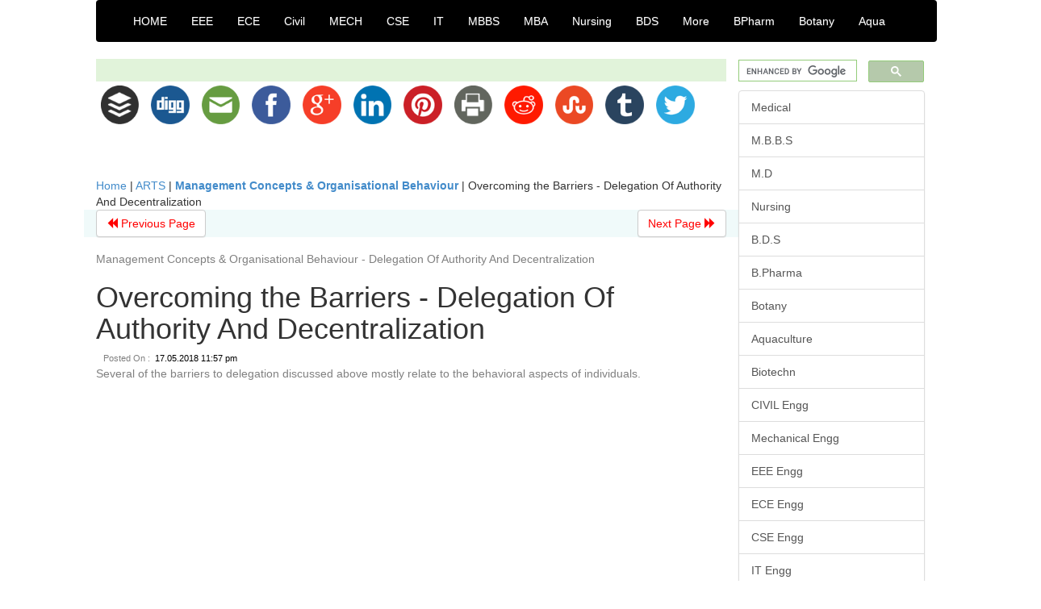

--- FILE ---
content_type: text/html; charset=UTF-8
request_url: https://arts.brainkart.com/article/overcoming-the-barriers---delegation-of-authority-and-decentralization-412/
body_size: 8161
content:
<!DOCTYPE html> 
<html xmlns="https://www.w3.org/1999/xhtml" >
<head>

 
<!--<meta http-equiv="Content-Type" content="text/html; charset=UTF-8" />-->
	


	
<meta property="og:site_name" content="BrainKart"/>
<meta property="og:url"  content="https://arts.brainkart.com/article/overcoming-the-barriers---delegation-of-authority-and-decentralization-412/" />
<meta property="og:type" content="article" />
<meta property="article:author" content="https://www.facebook.com/BrainKart-678754188988648/" />
<meta property="article:publisher" content="https://www.facebook.com/BrainKart-678754188988648/" />

   
 <title>Overcoming the Barriers - Delegation Of Authority And Decentralization  - study Material lecturing Notes assignment reference wiki description explanation brief detail</title>
 <meta name="Keywords" content="Overcoming the Barriers - Delegation Of Authority And Decentralization  Management Concepts & Organisational Behaviour - Delegation Of Authority And Decentralization Read Or Refer study Material lecturing Notes college school Book assignment reference wiki wikipedia description explanation brief detail easy solution what how why is" />
<base href="https://arts.brainkart.com/article/overcoming-the-barriers---delegation-of-authority-and-decentralization-412/" />	
 <meta name="description" content="Several of the barriers to delegation discussed above mostly relate to the behavioral aspects of individuals. " />
 
 
<meta property="og:title" content="OVERCOMING THE BARRIERS - DELEGATION OF AUTHORITY AND DECENTRALIZATION" />
<meta property="og:description" content="Several of the barriers to delegation discussed above mostly relate to the behavioral aspects of individuals..........." />




	
	
         <meta name="viewport" content="width=device-width, initial-scale=1, maximum-scale=1, user-scalable=no">	

<!-- Hide this line for IE (needed for Firefox and others) -->
<![if !IE]>
<link rel="icon" href="https://arts.brainkart.com/media/design/logo/logo.png" type="image/x-icon" />
<![endif]>
<!-- This is needed for IE -->
<link rel="shortcut icon" href="https://arts.brainkart.com/media/design/logo/logo.png" type="image/ico" />
 
<link rel="stylesheet" href="https://arts.brainkart.com/external/bootstrapcdn/bootstrap.min.css">

<!-- Optional theme -->
 <link rel="stylesheet" href="https://arts.brainkart.com/external/bootstrapcdn/bootstrap-theme.min.css">
  
   <link rel="stylesheet" href="https://arts.brainkart.com/css/admin.css">	

     
       <script src="https://arts.brainkart.com/external/jquery/jquery-1.11.1.min.js"></script>
   <!--    <script src="https://arts.brainkart.com/external/bootstrap/js/bootstrap.min.js"></script>-->
		   
<!-- Latest compiled and minified JavaScript -->
<!--<script src="https://maxcdn.bootstrapcdn.com/bootstrap/3.2.0/js/bootstrap.min.js"></script>-->
<script src="https://arts.brainkart.com/external/bootstrapcdn/bootstrap.min.js"></script>
  
  	
     <link media="screen" rel="stylesheet" href="https://arts.brainkart.com/external/bootstrapvalidator/dist/css/bootstrapValidator.min.css" />
	 
	      <link rel="stylesheet" href="https://arts.brainkart.com/external/bootstrapvalidator/vendor/bootstrap/css/bootstrap.css"/>
<script async src="https://pagead2.googlesyndication.com/pagead/js/adsbygoogle.js?client=ca-pub-9136750227018842"
     crossorigin="anonymous"></script>
<!--<script type="text/javascript"> var infolinks_pid = 3419821; var infolinks_wsid = 0; </script> <script type="text/javascript" src="//resources.infolinks.com/js/infolinks_main.js"></script>-->
 
 
 
 </head>
 
<!-- <body class="container-fluid html not-front not-logged-in no-sidebars page-node page-node- page-node-52392 node-type-article"  data-page-config="{&quot;admanager_enabled&quot;:true,&quot;insertion_enabled&quot;:true,&quot;targeting&quot;:{&quot;topic&quot;:[&quot;Directing&quot;],&quot;tags&quot;:[&quot;Tony Zhou&quot;,&quot;tonyzhou&quot;,&quot;everyframeapainting&quot;,&quot;video essays&quot;]}}">-->
<!--<body class="html not-front logged-in no-sidebars page-popular" >-->
 <!--<body class="container-fluid" > -->
 
 
 <body class="" >
 
  <div class="row" style="margin:0px;"><div class="col-xs-12 col-sm-12 col-md-12 col-lg-12 inner-container1" >  <div class="col-xs-0 col-sm-0 col-md-0 col-lg-1" >  </div><div class="col-xs-12 col-sm-12 col-md-12 col-lg-10" >  <div class="row inner-container2" >  <div class="col-xs-12 col-sm-12 col-md-12 col-lg-12 " style="padding:0px;" >  
<style>

.navbar-toggle .icon-bar+.icon-bar { background-color:red;}
.top-menu-cover { background-color:black; color:white; }
.top-menu-cover li a { background-color:black; color:white; }
.top-menu-cover li a:hover , .top-menu-cover li a:focus , .top-menu-cover li a:active   { background-color:black; color:white; }
.nav .open>a, .nav .open>a:focus, .nav .open>a:hover .top-menu-cover .top-menu-cover .navbar-nav>li>a {  background-color:black; color:white;  }

.top-menu-cover .navbar-nav>li>ul {  background-color:black;}
.top-menu-cover .navbar-nav>li>ul>li>a:hover {  background-color:black; color:black;  }


</style>


<nav class="navbar navbar-bootsnipp animate top-menu-cover" role="navigation">
  <div class="container">
    <!-- Brand and toggle get grouped for better mobile display -->
    <div class="navbar-header">
      <button type="button" class="navbar-toggle" data-toggle="collapse" data-target="#bs-theri-navbar-collapse-22">
        <span class="sr-only">Toggle navigation</span>
        <span class="icon-bar"></span>
        <span class="icon-bar"></span>
        <span class="icon-bar"></span>
      </button>
      <div class="animbrand visible-sx2 visible-sm2 ">
        <span class="navbar-brand animate" ></span>
      </div>
    </div>

    <!-- Collect the nav links, forms, and other content for toggling -->
    <div class="collapse navbar-collapse" id="bs-theri-navbar-collapse-22">
      <ul class="nav navbar-nav navbar-left">
        
		
		
		 <li class=""><a href="https://arts.brainkart.com/" class="animate">  HOME </a></li>
		 
		 <li class=""><a href="https://www.brainkart.com/menu/electrical-engineering/" class="animate">  EEE </a></li>
		 <li class=""><a href="https://www.brainkart.com/menu/electronics-engineering/" class="animate">  ECE </a></li>
		 <li class=""><a href="https://www.brainkart.com/menu/civil-engineering/" class="animate">  Civil </a></li>
		 <li class=""><a href="https://www.brainkart.com/menu/mechanical-engineering/" class="animate">  MECH </a></li>
		 <li class=""><a href="https://www.brainkart.com/menu/computer-science-engineering/" class="animate">  CSE </a></li>
		 <li class=""><a href="https://www.brainkart.com/menu/information-technology-engineering/" class="animate">  IT </a></li>
		 <li class=""><a href="https://www.brainkart.com/menu/mbbs/" class="animate">  MBBS </a></li>
		 <li class=""><a href="https://www.brainkart.com/menu/mba/" class="animate">  MBA </a></li>
		 <li class=""><a href="https://www.brainkart.com/menu/nursing/" class="animate">  Nursing </a></li>
		 <li class=""><a href="https://www.brainkart.com/menu/bds/" class="animate">  BDS </a></li>



		<li>
          <a href="https://www.brainkart.com/contactus/" class="dropdown-toggle animate " data-toggle="dropdown"> More </a>
          <ul class="dropdown-menu" role="menu">
            <li class=""><a href="https://www.brainkart.com/menu/tn-state-board-school/" class="animate">TN School</a></li>
            <li class=""><a href="https://www.brainkart.com/menu/12th-standard/" class="animate">TN 12th</a></li>
            <li class=""><a href="https://www.brainkart.com/menu/11th-standard/" class="animate">TN 11th</a></li>
            <li class=""><a href="https://test.brainkart.com/" class="animate">Basic Exams</a></li>
            <li class=""><a href="https://www.brainkart.com/menu/biotechnology/" class="animate">BioTech</a></li>
            <li class=""><a href="https://play.google.com/store/apps/details?id=info.therithal.brainkart.brainkart&hl=en" target="_blank" class="animate">Install App</a></li>
            <li class=""><a href="https://www.brainkart.com/about/policy/" class="animate">Policy</a></li>
            <li class=""><a href="https://www.brainkart.com/about/contact/" class="animate">CONTACT</a></li>
            <li class=""><a href="https://www.brainkart.com/about/policy/" class="animate">ABOUT</a></li>
          </ul>
        </li>


		 <li class=""><a href="https://www.brainkart.com/menu/pharmacy/" class="animate">  BPharm </a></li>		 
		 <li class=""><a href="https://www.brainkart.com/menu/botany/" class="animate">  Botany </a></li>
		 <li class=""><a href="https://www.brainkart.com/menu/aquaculture/" class="animate">  Aqua </a></li>
		 
		 
		<li class="">
		    
		
		</li>
		
	<!--	
        <li>
          <a href="#" class="dropdown-toggle animate " data-toggle="dropdown"> xxxxxxxxx </a>
          <ul class="dropdown-menu" role="menu">
            <li class=""><a href="xxxxxxx" class="animate">yyyyy</a></li>
            <li class=""><a href="xxxxxxx" class="animate">yyyyy</a></li>
            <li class=""><a href="xxxxxxx" class="animate">yyyyy</a></li>
            <li class=""><a href="xxxxxxx" class="animate">yyyyy</a></li>
          </ul>
        </li>
		
        
		
		-->
		
		
		
		
        
      </ul>
	  

    </div>
  </div>
  
</nav>




<div class="col-xs-12 col-sm-12 col-md-12 col-lg-12" >



</div>



<div id="fb-root"></div>
<script>(function(d, s, id) {
  var js, fjs = d.getElementsByTagName(s)[0];
  if (d.getElementById(id)) return;
  js = d.createElement(s); js.id = id;
  js.src = "//connect.facebook.net/en_GB/sdk.js#xfbml=1&version=v2.10";
  fjs.parentNode.insertBefore(js, fjs);
}(document, 'script', 'facebook-jssdk'));</script>


</div><div class="col-xs-12 col-sm-12 col-md-9 col-lg-9" style="padding:0px;" ><gcse:searchresults></gcse:searchresults><style type="text/css">
 
#share-buttons img {
width: 7.5%;
padding: 0.7%;
border: 0;
box-shadow: 0;
display: inline;
}
 
</style>



<!-- I got these buttons from simplesharebuttons.com -->
<div id="share-buttons" style="" class="" >
    
    <!-- Buffer -->
    <a href="https://bufferapp.com/add?url=https://arts.brainkart.com/article/overcoming-the-barriers---delegation-of-authority-and-decentralization-412/&amp;text=Please Read This BrainKart Page" target="_blank">
        <img src="https://arts.brainkart.com/media/design/social/buffer.png" alt="Buffer" />
    </a>
    
    <!-- Digg -->
    <a href="https://www.digg.com/submit?url=https://arts.brainkart.com/article/overcoming-the-barriers---delegation-of-authority-and-decentralization-412/" target="_blank">
        <img src="https://arts.brainkart.com/media/design/social/diggit.png" alt="Digg" />
    </a>
    
    <!-- Email -->
    <a href="mailto:?Subject=Simple Share Buttons&amp;Body=I%20saw%20this%20and%20thought%20of%20you!%20 https://arts.brainkart.com/article/overcoming-the-barriers---delegation-of-authority-and-decentralization-412/">
        <img src="https://arts.brainkart.com/media/design/social/email.png" alt="Email" />
    </a>
 
    <!-- Facebook -->
    <a href="https://www.facebook.com/sharer.php?u=https://arts.brainkart.com/article/overcoming-the-barriers---delegation-of-authority-and-decentralization-412/" target="_blank">
        <img src="https://arts.brainkart.com/media/design/social/facebook.png" alt="Facebook" />
    </a>
    
    <!-- Google+ -->
    <a href="https://plus.google.com/share?url=https://arts.brainkart.com/article/overcoming-the-barriers---delegation-of-authority-and-decentralization-412/" target="_blank">
        <img src="https://arts.brainkart.com/media/design/social/google.png" alt="Google" />
    </a>
    
    <!-- LinkedIn -->
    <a href="https://www.linkedin.com/shareArticle?mini=true&amp;url=https://arts.brainkart.com/article/overcoming-the-barriers---delegation-of-authority-and-decentralization-412/" target="_blank">
        <img src="https://arts.brainkart.com/media/design/social/linkedin.png" alt="LinkedIn" />
    </a>
    
    <!-- Pinterest -->
    <a href="javascript:void((function()%7Bvar%20e=document.createElement('script');e.setAttribute('type','text/javascript');e.setAttribute('charset','UTF-8');e.setAttribute('src','https://assets.pinterest.com/js/pinmarklet.js?r='+Math.random()*99999999);document.body.appendChild(e)%7D)());">
        <img src="https://arts.brainkart.com/media/design/social/pinterest.png" alt="Pinterest" />
    </a>
    
    <!-- Print -->
    <a href="javascript:;" onclick="window.print()">
        <img src="https://arts.brainkart.com/media/design/social/print.png" alt="Print" />
    </a>
    
    <!-- Reddit -->
    <a href="https://reddit.com/submit?url=https://arts.brainkart.com/article/overcoming-the-barriers---delegation-of-authority-and-decentralization-412/&amp;title=Please Read This BrainKart Page" target="_blank">
        <img src="https://arts.brainkart.com/media/design/social/reddit.png" alt="Reddit" />
    </a>
    
    <!-- StumbleUpon-->
    <a href="https://www.stumbleupon.com/submit?url=https://arts.brainkart.com/article/overcoming-the-barriers---delegation-of-authority-and-decentralization-412/&amp;title=Please Read This BrainKart Page" target="_blank">
        <img src="https://arts.brainkart.com/media/design/social/stumbleupon.png" alt="StumbleUpon" />
    </a>
    
    <!-- Tumblr-->
    <a href="https://www.tumblr.com/share/link?url=https://arts.brainkart.com/article/overcoming-the-barriers---delegation-of-authority-and-decentralization-412/&amp;title=Please Read This BrainKart Page" target="_blank">
        <img src="https://arts.brainkart.com/media/design/social/tumblr.png" alt="Tumblr" />
    </a>
     
    <!-- Twitter -->
    <a href="https://twitter.com/share?url=https://arts.brainkart.com/article/overcoming-the-barriers---delegation-of-authority-and-decentralization-412/&amp;text=Read%20This&amp;hashtags=brainkart" target="_blank">
        <img src="https://arts.brainkart.com/media/design/social/twitter.png" alt="Twitter" />
    </a>
    
    <!-- VK -->
<!--    <a href="https://vkontakte.ru/share.php?url=https://arts.brainkart.com/article/overcoming-the-barriers---delegation-of-authority-and-decentralization-412/" target="_blank">
        <img src="https://arts.brainkart.com/media/design/social/vk.png" alt="VK" />
    </a>-->
    
    <!-- Yummly -->
    <!--<a href="https://www.yummly.com/urb/verify?url=https://arts.brainkart.com/article/overcoming-the-barriers---delegation-of-authority-and-decentralization-412/&amp;title=Please Read This BrainKart Page" target="_blank">
        <img src="https://arts.brainkart.com/media/design/social/yummly.png" alt="Yummly" />
    </a>-->

</div>
<style>
.post h3 { font: bold 30px Arial, Tahoma, Helvetica, FreeSans, sans-serif; }
.post {background-color:white; }


.list-primary {color:gray; font-size:75%;}
.meta_author { color:black; }
.meta_date { color:black; }
</style>








</br></br></br>
<div itemscope itemtype="http://schema.org/Article" ><!--<span itemprop="articleBody">-->
 <div class="row">  <div class="col-lg-12"> <span><a href="https://arts.brainkart.com" >Home</a></span>  | <span><a href="https://arts.brainkart.com/menu/arts-1/" >ARTS</a></span>  | <a href="https://arts.brainkart.com/subject/management-concepts---organisational-behaviour-3/" ><b>Management Concepts & Organisational Behaviour</b> </a> 
	 | 
	 <span>Overcoming the Barriers - Delegation Of Authority And Decentralization</span></div></div>











<div class="row nextPrev" style="background-color: #f0fafa;font-size:100%;" >
 <div class="nextPrevLin col-xs-12 col-sm-12 col-md-6 col-lg-6" ><a isAdd='0' class="btn btn-default" id='prevBut1' href="" style="color:red;float: left;" ></a></div>
 <div class="nextPrevLin col-xs-12 col-sm-12 col-md-6 col-lg-6" ><a isAdd='0' class="btn btn-default" id='nextBut1' href="" style="color:red;float: right;" ></a></div>
</div>

    
	<div class="wrap-post">
                
                    <div class="post " >
                                        

                        <h2  style="color:gray;font-size:100%;"  >Management Concepts & Organisational Behaviour - Delegation Of Authority And Decentralization</h2>
						
                        <h1 class="title"><span itemprop="name">Overcoming the Barriers - Delegation Of Authority And Decentralization</span></h1>
                                                
                        <div class="list-primary">
                                                         </span>&nbsp;&nbsp; Posted On : &nbsp;<span class="meta_date">17.05.2018 11:57 pm </span> 
                        </div>
                                                
                        <div class="entry clearfix">

						



                            
							 <div class="row">
							 <div class="col-xs-12 col-sm-12 col-md-12 col-lg-12"  >
							                            </div>

							</div>
							

<p style="color:gray;" ><span itemprop="articleSection">Several of the barriers to delegation discussed above mostly relate to the behavioral aspects of individuals.</p></span>

<div class="col-md-12"   > 
<script async src="https://pagead2.googlesyndication.com/pagead/js/adsbygoogle.js?client=ca-pub-9136750227018842"
     crossorigin="anonymous"></script>
<!-- Then-Response-1 -->
<ins class="adsbygoogle"
     style="display:block"
     data-ad-client="ca-pub-9136750227018842"
     data-ad-slot="1777483739"
     data-ad-format="auto"
     data-full-width-responsive="true"></ins>
<script>
     (adsbygoogle = window.adsbygoogle || []).push({});
</script>
</div>
		    <div class="col-md-12"  ><span itemprop="articleSection"><b style="font-size: 17.5px;"><span style="font-size:12.0pt;mso-bidi-font-size:
10.0pt;font-family:&quot;Arial&quot;,&quot;sans-serif&quot;;mso-fareast-font-family:Arial">Overcoming
the Barriers</span></b><br><span style="font-family: &quot;Times New Roman&quot;, serif; font-size: 17.5px;">&nbsp;</span><br><span style="font-family: &quot;Times New Roman&quot;, serif; font-size: 17.5px;">&nbsp;</span><br><span style="font-family: &quot;Times New Roman&quot;, serif; font-size: 12pt; text-align: justify; text-indent: 0.5in;">Several of the barriers to
delegation discussed above mostly relate to the behavioral aspects of
individuals. Insecurity, aversion to risk, lack of self confidence, inability
to trust another to perform a task are all different types of manifestations of
human behavior. Among the various barriers, psychological barriers are the most
difficult ones to overcome. In order to overcome many of these barriers, both
superiors and subordinates must take a hard look at themselves, recognize their
own fears and try to come out of the inhibitions. The following measures may
help delegation to be effective:</span><br><span style="font-family: &quot;Times New Roman&quot;, serif; font-size: 17.5px;">&nbsp;</span><div><b style="text-align: justify; text-indent: -17.75pt; font-size: 17.5px;"><span style="font-size:12.0pt;mso-bidi-font-size:10.0pt;line-height:134%;font-family:
&quot;Times New Roman&quot;,&quot;serif&quot;;mso-fareast-font-family:&quot;Times New Roman&quot;;mso-bidi-font-family:
Arial">Effective Communication: </span></b><span style="text-align: justify; text-indent: -17.75pt; font-size: 12pt; line-height: 134%; font-family: &quot;Times New Roman&quot;, serif;">When a
subordinate does not perform<b> </b>the
tasks as expected by management, the problem can be faulty communication. In
the hurry to get the things done, managers may skip through what they exactly
expect from the subordinate. The subordinate may also hesitate to ask questions
for looking stupid. At times, subordinate too, may be in a hurry to get on with
the job.&nbsp;</span><span style="font-family: &quot;Times New Roman&quot;, serif; font-size: 12pt; text-align: justify;">Consequently, both the parties may think they
understand what was assigned and expected. Later, often too late, the work is
not done right and both are disappointed. Thus, effective communication to
subordinates of their responsibilities, tasks, and authority reduces the
chances of misunderstandings between the two and thus paves the way for
fruitful accomplishment of the tasks.</span><br><span style="font-family: &quot;Times New Roman&quot;, serif; font-size: 17.5px;">&nbsp;</span><br><b style="text-align: justify; text-indent: -17.8pt; font-size: 17.5px;"><span style="font-size:12.0pt;mso-bidi-font-size:10.0pt;line-height:132%;font-family:
&quot;Times New Roman&quot;,&quot;serif&quot;;mso-fareast-font-family:&quot;Times New Roman&quot;;mso-bidi-font-family:
Arial">Parity of Authority and Responsibility: </span></b><span style="text-align: justify; text-indent: -17.8pt; font-size: 12pt; line-height: 132%; font-family: &quot;Times New Roman&quot;, serif;">For delegation to be<b> </b>effective,
it is necessary for authority and responsibility to be commensurating, that is,
superior must delegate sufficient authority for the subordinate in order to
enable him to accomplish the task for which he has assumed responsibility. For
example, a marketing manager who got the task of increasing sales can
accomplish the task, only when he is given authority to conduct an advertising
campaign and provide motivational incentives to sales people. Absence of such
an authority to use the organizational resources lands him in frustration.
Imagine yourself for a while in the situation of having responsibility for the
tasks without sufficient authority. In such a case you would let the superior
know as soon as possible the actual situation and get the situation corrected.</span><br><span style="font-family: &quot;Times New Roman&quot;, serif; font-size: 12pt;">&nbsp;</span><br><b style="text-align: justify; text-indent: -17.8pt; font-size: 17.5px;"><span style="font-size:12.0pt;mso-bidi-font-size:10.0pt;line-height:132%;font-family:
&quot;Times New Roman&quot;,&quot;serif&quot;;mso-fareast-font-family:&quot;Times New Roman&quot;;mso-bidi-font-family:
Arial">Incentives for additional responsibility: </span></b><span style="text-align: justify; text-indent: -17.8pt; font-size: 12pt; line-height: 132%; font-family: &quot;Times New Roman&quot;, serif;">Additional responsibility<b> </b>usually
means additional work. An individual in any system expects to be rewarded for
the additional responsibilities. But unfortunately, many organizations fail to
offer positive rewards. Current research strongly indicates that employees will
not be fully motivated if they feel they are giving the organization more than
what they are getting. The rewards may be in many forms. Additional pay,
promotional opportunity, a better job title, praise, added status, more
pleasant working conditions, etc.</span><br><span style="font-family: &quot;Times New Roman&quot;, serif; font-size: 17.5px;">&nbsp;</span><br><span style="font-family: &quot;Times New Roman&quot;, serif; font-size: 12pt; text-align: justify; text-indent: 53.35pt;">Though delegation broadly
involves assignment of duties and granting of necessary authority to
subordinates the actual practices vary. Having understood the concept of
delegation of authority, the Dos and Don’ts, it is appropriate to take a look
at the different degrees of delegation. Harvey Sherman categorized the
following six degrees of delegation:</span><br><span style="font-family: &quot;Times New Roman&quot;, serif; font-size: 17.5px;">&nbsp;</span><br><span style="text-indent: -17.8pt; font-size: 12pt; font-family: &quot;Times New Roman&quot;, serif;">1. Take
action – no further contact with me is needed.</span><br><span style="text-indent: -17.8pt; font-size: 12pt; font-family: &quot;Times New Roman&quot;, serif;">2. Take
action – let me know that you did</span><br><span style="text-indent: -17.75pt; font-size: 12pt; line-height: 130%; font-family: &quot;Times New Roman&quot;, serif;">3. Look into this problem – Let me
know what you intend to do; do it unless tell you not to.</span><br><span style="text-indent: -17.75pt; font-size: 12pt; line-height: 130%; font-family: &quot;Times New Roman&quot;, serif;">4. Look into this problem – Let me
know what you intend to do; delay action until I give approval.</span><br><span style="text-indent: -17.75pt; font-size: 12pt; line-height: 130%; font-family: &quot;Times New Roman&quot;, serif;">5. Look into this problem – Let me
know alternative actions available with pros and cons and recommend one for my
approval</span><br><span style="text-indent: -17.75pt; font-size: 12pt; font-family: &quot;Times New Roman&quot;, serif;">6. Look into this problem – give me all facts; I will
decide what to do.</span><br><p class="MsoNormal" style="line-height:10.0pt;mso-line-height-rule:exactly"><span style="font-family:&quot;Times New Roman&quot;,&quot;serif&quot;;mso-fareast-font-family:&quot;Times New Roman&quot;;
mso-bidi-font-family:Arial"><o:p>&nbsp;</o:p></span></p>













<p class="MsoNormal" style="margin-left:112.0pt;text-align:justify;text-indent:
-17.75pt;line-height:134%;mso-list:l0 level1 lfo1;tab-stops:list .25in left 112.0pt"><span style="font-size:12.0pt;
mso-bidi-font-size:10.0pt;line-height:134%;font-family:&quot;Times New Roman&quot;,&quot;serif&quot;;
mso-fareast-font-family:&quot;Times New Roman&quot;;mso-bidi-font-family:Arial">



















</span></p><p class="MsoNormal" style="margin-left:28.0pt;text-indent:-17.8pt;mso-line-height-alt:
0pt;mso-list:l0 level1 lfo1;tab-stops:list .25in left 28.0pt">







</p> </div></span></div> <div class="col-md-12" >Tags : Management Concepts & Organisational Behaviour - Delegation Of Authority And Decentralization</div>	
						
<div class="pvc_clear"></div>




<span class="row">

		Last 30 days 859 views
		
	</span>

	


	
	
</div>	
</div>	
</div>	

<div class="row nextPrev" style="background-color: #f0fafa;font-size:100%;" >
 <div class="nextPrevLin col-xs-12 col-sm-12 col-md-6 col-lg-6" ><a isAdd='0' class="btn btn-default" id='prevBut2' href="" style="color:red;float: left;" ></a></div>
 <div class="nextPrevLin col-xs-12 col-sm-12 col-md-6 col-lg-6" ><a isAdd='0' class="btn btn-default" id='nextBut2' href="" style="color:red;float: right;" ></a></div>
</div>






 <div>
  </div>

<!--</span>--></div> 
    <script>
      // 2. This code loads the IFrame Player API code asynchronously.
      var tag = document.createElement('script');

      tag.src = "https://www.youtube.com/iframe_api";
      var firstScriptTag = document.getElementsByTagName('script')[0];
      firstScriptTag.parentNode.insertBefore(tag, firstScriptTag);

      // 3. This function creates an <iframe> (and YouTube player)
      //    after the API code downloads.
      var player;
      function onYouTubeIframeAPIReady() {
        player = new YT.Player('player', {
          height: '540',
          width: '800',
		  videoId: '',
          events: {
            'onReady': onPlayerReady,
            'onStateChange': onPlayerStateChange
          }
        });
      }

      // 4. The API will call this function when the video player is ready.
      function onPlayerReady(event) {
       // event.target.playVideo();
      }

      // 5. The API calls this function when the player's state changes.
      //    The function indicates that when playing a video (state=1),
      //    the player should play for six seconds and then stop.
      var done = false;
      function onPlayerStateChange(event) {
        if (event.data == YT.PlayerState.PLAYING && !done) {
          setTimeout(stopVideo, 6000);
          done = true;
        }
      }
      function stopVideo() {
        player.stopVideo();
      }
    </script></div><div class="col-xs-12 col-sm-12 col-md-3 col-lg-3 inner-container22" >


<div class="wrap-sidebar" >




<!--
			
<form action="https://arts.brainkart.com/" method="get">
<input type="text" name="keyword" size="20" required="required" />
<input type="submit" class="btn btn-primary" />
</form>					

 -->            

	      <span>
		<style>
	input.gsc-input, .gsc-input-box, .gsc-input-box-hover, .gsc-input-box-focus, .gsc-search-button 
{
  box-sizing: content-box;
  line-height: normal;
}
   </style>
   
   
<script>
  (function() {
    var cx = '017234125612513834580:n7tzxjvwvf0';
    var gcse = document.createElement('script');
    gcse.type = 'text/javascript';
    gcse.async = true;
    gcse.src = 'https://cse.google.com/cse.js?cx=' + cx;
    var s = document.getElementsByTagName('script')[0];
    s.parentNode.insertBefore(gcse, s);
  })();
</script>
  
<gcse:searchbox></gcse:searchbox>
		 </span>







<p class="widget-title"></p>

     <div class="list-group">
  
			 <a href="https://www.brainkart.com/menu/medical/" class="list-group-item">  Medical </a>
			 <a href="https://www.brainkart.com/menu/mbbs/" class="list-group-item">  M.B.B.S </a>
			 <a href="https://www.brainkart.com/menu/md/" class="list-group-item">  M.D </a>
			 <a href="https://www.brainkart.com/menu/nursing/" class="list-group-item">  Nursing </a>
			 <a href="https://www.brainkart.com/menu/bds/" class="list-group-item">  B.D.S </a>
			 <a href="https://www.brainkart.com/menu/pharmacy/" class="list-group-item">  B.Pharma </a>
			 <a href="https://www.brainkart.com/menu/botany/" class="list-group-item">  Botany </a>
			 <a href="https://www.brainkart.com/menu/aquaculture/" class="list-group-item">  Aquaculture </a>
			 <a href="https://www.brainkart.com/menu/biotechnology/" class="list-group-item">  Biotechn </a>
			 
	         <a href="https://www.brainkart.com/menu/civil-engineering/" class="list-group-item">  CIVIL Engg </a> 
			 <a href="https://www.brainkart.com/menu/mechanical-engineering/" class="list-group-item">  Mechanical Engg </a>
			 <a href="https://www.brainkart.com/menu/electrical-engineering/" class="list-group-item">  EEE Engg </a>
			 <a href="https://www.brainkart.com/menu/electronics-engineering/" class="list-group-item">  ECE Engg </a>
			 <a href="https://www.brainkart.com/menu/computer-science-engineering/" class="list-group-item">  CSE Engg </a>
			 <a href="https://www.brainkart.com/menu/information-technology-engineering/" class="list-group-item">  IT Engg </a>
			 <a href="https://www.brainkart.com/menu/mba/" class="list-group-item">  MBA </a>
	
	<a href="https://arts.brainkart.com/menu/arts-1/" class="list-group-item" >ARTS</a><a href="https://arts.brainkart.com/menu/science-2/" class="list-group-item" >SCIENCE</a> 
	
	
			 
	</div>





			 
			
 
<script async src="https://pagead2.googlesyndication.com/pagead/js/adsbygoogle.js?client=ca-pub-9136750227018842"
     crossorigin="anonymous"></script>
<!-- Then-Response-1 -->
<ins class="adsbygoogle"
     style="display:block"
     data-ad-client="ca-pub-9136750227018842"
     data-ad-slot="1777483739"
     data-ad-format="auto"
     data-full-width-responsive="true"></ins>
<script>
     (adsbygoogle = window.adsbygoogle || []).push({});
</script>



</div>





</div></div> 
 
 <div class="col-xs-12 col-sm-12 col-md-12 col-lg-12" style="background:#ffffff;border-radius: 14px;" >
 <h4>OTHER SUGEST TOPIC </h4>
 <div class="row">
 
 <div class="col-sm-4 col-md-4" style="display:block;">
        
       <div class="col-sm-12 col-md-12">
	        <div class="thumbnail"> 
			<a  class="imageShowSlide" href="https://arts.brainkart.com/article/line-and-staff-concepts-415/"  >
            <img width="" alt="..." src="https://arts.brainkart.com/media/article/100x100/logo.jpg" style="height:150px;" >
			</a>
			</div> 			<center><div class="caption"><a href="https://arts.brainkart.com/article/line-and-staff-concepts-415/" >Line and Staff Concepts</a></div></center>
	   </div>
</div>
 
 <div class="col-sm-4 col-md-4" style="display:block;">
        
       <div class="col-sm-12 col-md-12">
	        <div class="thumbnail"> 
			<a  class="imageShowSlide" href="https://arts.brainkart.com/article/factors-influencing-decentralization---delegation-of-authority-and-decentralization-414/"  >
            <img width="" alt="..." src="https://arts.brainkart.com/media/article/100x100/logo.jpg" style="height:150px;" >
			</a>
			</div> 			<center><div class="caption"><a href="https://arts.brainkart.com/article/factors-influencing-decentralization---delegation-of-authority-and-decentralization-414/" >Factors Influencing Decentralization - Delegation Of Authority And Decentralization</a></div></center>
	   </div>
</div>
	
<script>  
document.getElementById("nextBut1").setAttribute("href", "https://arts.brainkart.com/article/decentralization-of-authority---delegation-of-authority-and-decentralization-413/");
document.getElementById("nextBut2").setAttribute("href", "https://arts.brainkart.com/article/decentralization-of-authority---delegation-of-authority-and-decentralization-413/");
document.getElementById("nextBut1").innerHTML = "Next Page <span class=\"glyphicon glyphicon-forward\" ></span>";
document.getElementById("nextBut2").innerHTML = "Next Page <span class=\"glyphicon glyphicon-forward\" ></span>";
</script> 
 <div class="col-sm-4 col-md-4" style="display:block;">
        
       <div class="col-sm-12 col-md-12">
	        <div class="thumbnail"> 
			<a  class="imageShowSlide" href="https://arts.brainkart.com/article/decentralization-of-authority---delegation-of-authority-and-decentralization-413/"  >
            <img width="" alt="..." src="https://arts.brainkart.com/media/article/100x100/logo.jpg" style="height:150px;" >
			</a>
			</div> 			<center><div class="caption"><a href="https://arts.brainkart.com/article/decentralization-of-authority---delegation-of-authority-and-decentralization-413/" >Decentralization of Authority - Delegation Of Authority And Decentralization</a></div></center>
	   </div>
</div>
<div style="clear:both"></div>	
<script>  
document.getElementById("prevBut1").setAttribute("href", "https://arts.brainkart.com/article/barriers-to-effective-delegation---delegation-of-authority-and-decentralization-411/");
document.getElementById("prevBut2").setAttribute("href", "https://arts.brainkart.com/article/barriers-to-effective-delegation---delegation-of-authority-and-decentralization-411/");
document.getElementById("prevBut1").innerHTML = "<span class=\"glyphicon glyphicon-backward\" ></span> Previous Page";
document.getElementById("prevBut2").innerHTML = "<span class=\"glyphicon glyphicon-backward\" ></span> Previous Page";
</script> 
 <div class="col-sm-4 col-md-4" style="display:block;">
        
       <div class="col-sm-12 col-md-12">
	        <div class="thumbnail"> 
			<a  class="imageShowSlide" href="https://arts.brainkart.com/article/barriers-to-effective-delegation---delegation-of-authority-and-decentralization-411/"  >
            <img width="" alt="..." src="https://arts.brainkart.com/media/article/100x100/logo.jpg" style="height:150px;" >
			</a>
			</div> 			<center><div class="caption"><a href="https://arts.brainkart.com/article/barriers-to-effective-delegation---delegation-of-authority-and-decentralization-411/" >Barriers to Effective Delegation - Delegation Of Authority And Decentralization</a></div></center>
	   </div>
</div>
 
 <div class="col-sm-4 col-md-4" style="display:block;">
        
       <div class="col-sm-12 col-md-12">
	        <div class="thumbnail"> 
			<a  class="imageShowSlide" href="https://arts.brainkart.com/article/process-of-delegation---delegation-of-authority-and-decentralization-410/"  >
            <img width="" alt="..." src="https://arts.brainkart.com/media/article/100x100/logo.jpg" style="height:150px;" >
			</a>
			</div> 			<center><div class="caption"><a href="https://arts.brainkart.com/article/process-of-delegation---delegation-of-authority-and-decentralization-410/" >Process of Delegation - Delegation Of Authority And Decentralization</a></div></center>
	   </div>
</div>
 
 <div class="col-sm-4 col-md-4" style="display:block;">
        
       <div class="col-sm-12 col-md-12">
	        <div class="thumbnail"> 
			<a  class="imageShowSlide" href="https://arts.brainkart.com/article/contingency-organization-design---organisation-structure-and-design-409/"  >
            <img width="" alt="..." src="https://arts.brainkart.com/media/article/100x100/logo.jpg" style="height:150px;" >
			</a>
			</div> 			<center><div class="caption"><a href="https://arts.brainkart.com/article/contingency-organization-design---organisation-structure-and-design-409/" >Contingency Organization Design - Organisation Structure And Design</a></div></center>
	   </div>
</div>
<div style="clear:both"></div> 
 <div class="col-sm-4 col-md-4" style="display:block;">
        
       <div class="col-sm-12 col-md-12">
	        <div class="thumbnail"> 
			<a  class="imageShowSlide" href="https://arts.brainkart.com/article/the-matrix-structure---organisation-structure-and-design-408/"  >
            <img width="" alt="..." src="https://arts.brainkart.com/media/article/100x100/article-The-Matrix-Structure-PsG.jpg" style="height:150px;" >
			</a>
			</div> 			<center><div class="caption"><a href="https://arts.brainkart.com/article/the-matrix-structure---organisation-structure-and-design-408/" >The Matrix Structure - Organisation Structure And Design</a></div></center>
	   </div>
</div>
 
 <div class="col-sm-4 col-md-4" style="display:block;">
        
       <div class="col-sm-12 col-md-12">
	        <div class="thumbnail"> 
			<a  class="imageShowSlide" href="https://arts.brainkart.com/article/project-organization---organisation-structure-and-design-407/"  >
            <img width="" alt="..." src="https://arts.brainkart.com/media/article/100x100/logo.jpg" style="height:150px;" >
			</a>
			</div> 			<center><div class="caption"><a href="https://arts.brainkart.com/article/project-organization---organisation-structure-and-design-407/" >Project Organization - Organisation Structure And Design</a></div></center>
	   </div>
</div>
 
 <div class="col-sm-4 col-md-4" style="display:block;">
        
       <div class="col-sm-12 col-md-12">
	        <div class="thumbnail"> 
			<a  class="imageShowSlide" href="https://arts.brainkart.com/article/territorial-depart-mentation---organisation-structure-and-design-406/"  >
            <img width="" alt="..." src="https://arts.brainkart.com/media/article/100x100/article-Territorial-Depart-m-DaH.jpg" style="height:150px;" >
			</a>
			</div> 			<center><div class="caption"><a href="https://arts.brainkart.com/article/territorial-depart-mentation---organisation-structure-and-design-406/" >Territorial Depart mentation - Organisation Structure And Design</a></div></center>
	   </div>
</div>
 
 
 </div>
 </div>
 
 
 

 <!--
 <div class="col-xs-12 col-sm-12 col-md-12 col-lg-12" style="background:#ffffff;border-radius: 14px;" >
  
 Recent New Topics :
 -->
  
  
<!-- </div>--></div><div class="col-xs-0 col-sm-0 col-md-0 col-lg-1" >  </div></div></div></body>
<!-- Global site tag (gtag.js) - Google Analytics -->
<script async src="https://www.googletagmanager.com/gtag/js?id=UA-88231319-8"></script>
<script>
  window.dataLayer = window.dataLayer || [];
  function gtag(){dataLayer.push(arguments);}
  gtag('js', new Date());

  gtag('config', 'UA-88231319-8');
</script>

 
 
 
 
 
 
</br></br>
<footer style="background-color:white;" >
  <div class="footer" style="position:relative;" >
    
      
	  
	  
	  
	  
      <div class="copyright col-lg-12 col-md-12 row">	    
        <div class="left col-lg-12 col-md-12">
		<center>
          &copy; 2017-2026 BrainKart, LLC. All Rights Reserved.<br>
          Site Design by <a href="" target="_blank" >Therithal Information Service</a>
        </center>
		</div>        
      </div>

	  
		
		
	  
	  
	  
	  
	  
	  
	  
	  
	  
	  
	  
    
  </div><!-- footer -->
</footer>
 
  <script type="text/javascript" src="https://arts.brainkart.com/external/bootstrapvalidator/dist/js/bootstrapValidator.min.js"></script>
  <script src="https://arts.brainkart.com/external/moment-develop/moment.min.js"></script>  
    
<script>'undefined'=== typeof _trfq || (window._trfq = []);'undefined'=== typeof _trfd && (window._trfd=[]),_trfd.push({'tccl.baseHost':'secureserver.net'},{'ap':'cpbh-mt'},{'server':'sg2plmcpnl510338'},{'dcenter':'sg2'},{'cp_id':'10715722'},{'cp_cl':'8'}) // Monitoring performance to make your website faster. If you want to opt-out, please contact web hosting support.</script><script src='https://img1.wsimg.com/traffic-assets/js/tccl.min.js'></script></html>

--- FILE ---
content_type: text/html; charset=utf-8
request_url: https://www.google.com/recaptcha/api2/aframe
body_size: 112
content:
<!DOCTYPE HTML><html><head><meta http-equiv="content-type" content="text/html; charset=UTF-8"></head><body><script nonce="gg-33zNntuvt0tX9z8_QYQ">/** Anti-fraud and anti-abuse applications only. See google.com/recaptcha */ try{var clients={'sodar':'https://pagead2.googlesyndication.com/pagead/sodar?'};window.addEventListener("message",function(a){try{if(a.source===window.parent){var b=JSON.parse(a.data);var c=clients[b['id']];if(c){var d=document.createElement('img');d.src=c+b['params']+'&rc='+(localStorage.getItem("rc::a")?sessionStorage.getItem("rc::b"):"");window.document.body.appendChild(d);sessionStorage.setItem("rc::e",parseInt(sessionStorage.getItem("rc::e")||0)+1);localStorage.setItem("rc::h",'1762313091178');}}}catch(b){}});window.parent.postMessage("_grecaptcha_ready", "*");}catch(b){}</script></body></html>

--- FILE ---
content_type: text/css
request_url: https://arts.brainkart.com/css/admin.css
body_size: 16
content:
.panelList{ font-size: 18px; color: black; }
.panelList a { 
 font-size: 20px;
  color: #777;
  background-color: #f5f5f5;
   text-shadow: 0 0 10px rgba(255,255,255,.25);
   text-decoration: none;
   outline: 0;
}
.panelList a:hover , .panelList a:focus 
{ 
 font-size: 22px;
  color: #171;
   text-shadow: 0 0 10px rgba(255,255,255,.25);
   text-decoration: none;
   outline: 0;
   cursor: pointer;
  background-color: #f1f1f1;
  background-image: none;
  filter: progid:DXImageTransform.Microsoft.gradient(enabled = false);
  }